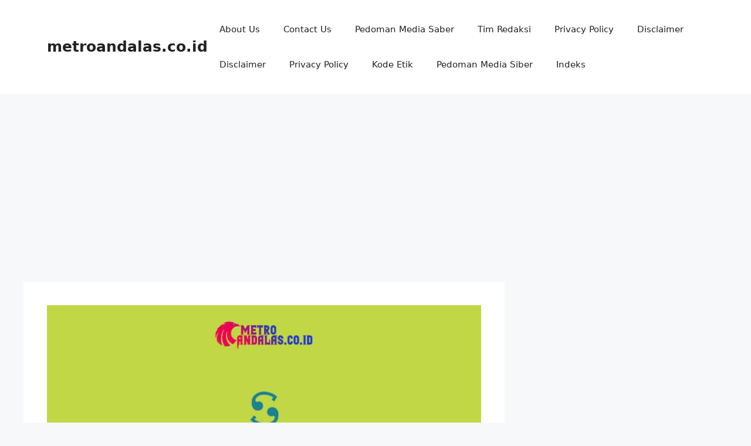

--- FILE ---
content_type: text/html; charset=utf-8
request_url: https://www.google.com/recaptcha/api2/aframe
body_size: 271
content:
<!DOCTYPE HTML><html><head><meta http-equiv="content-type" content="text/html; charset=UTF-8"></head><body><script nonce="gJjKZKICK35yCDZoTwjFTw">/** Anti-fraud and anti-abuse applications only. See google.com/recaptcha */ try{var clients={'sodar':'https://pagead2.googlesyndication.com/pagead/sodar?'};window.addEventListener("message",function(a){try{if(a.source===window.parent){var b=JSON.parse(a.data);var c=clients[b['id']];if(c){var d=document.createElement('img');d.src=c+b['params']+'&rc='+(localStorage.getItem("rc::a")?sessionStorage.getItem("rc::b"):"");window.document.body.appendChild(d);sessionStorage.setItem("rc::e",parseInt(sessionStorage.getItem("rc::e")||0)+1);localStorage.setItem("rc::h",'1769384753873');}}}catch(b){}});window.parent.postMessage("_grecaptcha_ready", "*");}catch(b){}</script></body></html>